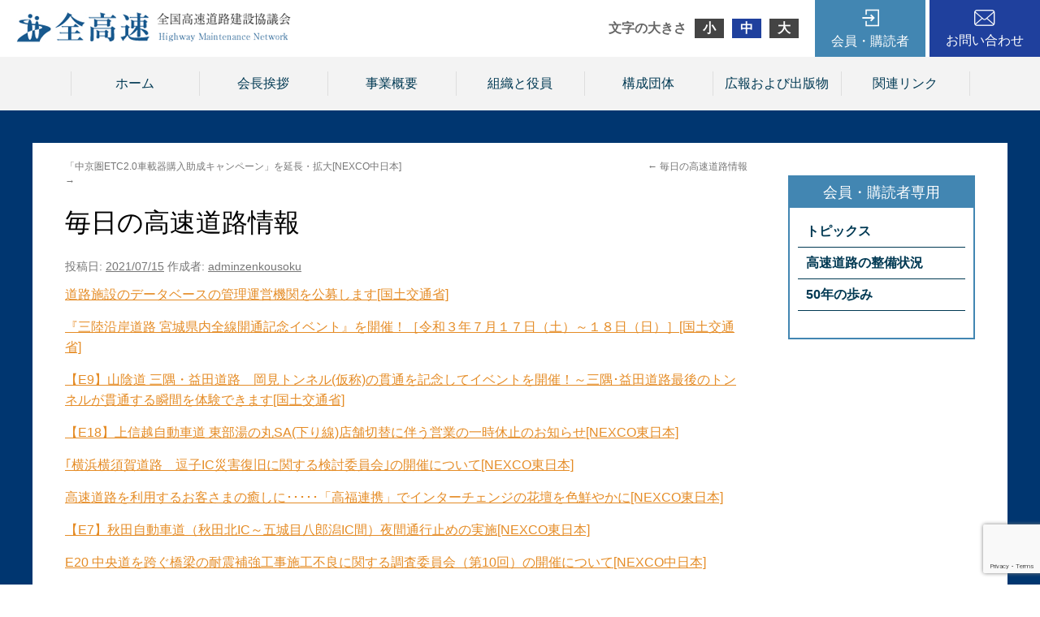

--- FILE ---
content_type: text/html; charset=utf-8
request_url: https://www.google.com/recaptcha/api2/anchor?ar=1&k=6LeoD28qAAAAAK7jw5Xt-jvsADldY4rCsa9-VAKx&co=aHR0cDovL3d3dy56ZW5rb3Vzb2t1LmNvbTo4MA..&hl=en&v=PoyoqOPhxBO7pBk68S4YbpHZ&size=invisible&anchor-ms=20000&execute-ms=30000&cb=ckw2nlwo5l38
body_size: 48844
content:
<!DOCTYPE HTML><html dir="ltr" lang="en"><head><meta http-equiv="Content-Type" content="text/html; charset=UTF-8">
<meta http-equiv="X-UA-Compatible" content="IE=edge">
<title>reCAPTCHA</title>
<style type="text/css">
/* cyrillic-ext */
@font-face {
  font-family: 'Roboto';
  font-style: normal;
  font-weight: 400;
  font-stretch: 100%;
  src: url(//fonts.gstatic.com/s/roboto/v48/KFO7CnqEu92Fr1ME7kSn66aGLdTylUAMa3GUBHMdazTgWw.woff2) format('woff2');
  unicode-range: U+0460-052F, U+1C80-1C8A, U+20B4, U+2DE0-2DFF, U+A640-A69F, U+FE2E-FE2F;
}
/* cyrillic */
@font-face {
  font-family: 'Roboto';
  font-style: normal;
  font-weight: 400;
  font-stretch: 100%;
  src: url(//fonts.gstatic.com/s/roboto/v48/KFO7CnqEu92Fr1ME7kSn66aGLdTylUAMa3iUBHMdazTgWw.woff2) format('woff2');
  unicode-range: U+0301, U+0400-045F, U+0490-0491, U+04B0-04B1, U+2116;
}
/* greek-ext */
@font-face {
  font-family: 'Roboto';
  font-style: normal;
  font-weight: 400;
  font-stretch: 100%;
  src: url(//fonts.gstatic.com/s/roboto/v48/KFO7CnqEu92Fr1ME7kSn66aGLdTylUAMa3CUBHMdazTgWw.woff2) format('woff2');
  unicode-range: U+1F00-1FFF;
}
/* greek */
@font-face {
  font-family: 'Roboto';
  font-style: normal;
  font-weight: 400;
  font-stretch: 100%;
  src: url(//fonts.gstatic.com/s/roboto/v48/KFO7CnqEu92Fr1ME7kSn66aGLdTylUAMa3-UBHMdazTgWw.woff2) format('woff2');
  unicode-range: U+0370-0377, U+037A-037F, U+0384-038A, U+038C, U+038E-03A1, U+03A3-03FF;
}
/* math */
@font-face {
  font-family: 'Roboto';
  font-style: normal;
  font-weight: 400;
  font-stretch: 100%;
  src: url(//fonts.gstatic.com/s/roboto/v48/KFO7CnqEu92Fr1ME7kSn66aGLdTylUAMawCUBHMdazTgWw.woff2) format('woff2');
  unicode-range: U+0302-0303, U+0305, U+0307-0308, U+0310, U+0312, U+0315, U+031A, U+0326-0327, U+032C, U+032F-0330, U+0332-0333, U+0338, U+033A, U+0346, U+034D, U+0391-03A1, U+03A3-03A9, U+03B1-03C9, U+03D1, U+03D5-03D6, U+03F0-03F1, U+03F4-03F5, U+2016-2017, U+2034-2038, U+203C, U+2040, U+2043, U+2047, U+2050, U+2057, U+205F, U+2070-2071, U+2074-208E, U+2090-209C, U+20D0-20DC, U+20E1, U+20E5-20EF, U+2100-2112, U+2114-2115, U+2117-2121, U+2123-214F, U+2190, U+2192, U+2194-21AE, U+21B0-21E5, U+21F1-21F2, U+21F4-2211, U+2213-2214, U+2216-22FF, U+2308-230B, U+2310, U+2319, U+231C-2321, U+2336-237A, U+237C, U+2395, U+239B-23B7, U+23D0, U+23DC-23E1, U+2474-2475, U+25AF, U+25B3, U+25B7, U+25BD, U+25C1, U+25CA, U+25CC, U+25FB, U+266D-266F, U+27C0-27FF, U+2900-2AFF, U+2B0E-2B11, U+2B30-2B4C, U+2BFE, U+3030, U+FF5B, U+FF5D, U+1D400-1D7FF, U+1EE00-1EEFF;
}
/* symbols */
@font-face {
  font-family: 'Roboto';
  font-style: normal;
  font-weight: 400;
  font-stretch: 100%;
  src: url(//fonts.gstatic.com/s/roboto/v48/KFO7CnqEu92Fr1ME7kSn66aGLdTylUAMaxKUBHMdazTgWw.woff2) format('woff2');
  unicode-range: U+0001-000C, U+000E-001F, U+007F-009F, U+20DD-20E0, U+20E2-20E4, U+2150-218F, U+2190, U+2192, U+2194-2199, U+21AF, U+21E6-21F0, U+21F3, U+2218-2219, U+2299, U+22C4-22C6, U+2300-243F, U+2440-244A, U+2460-24FF, U+25A0-27BF, U+2800-28FF, U+2921-2922, U+2981, U+29BF, U+29EB, U+2B00-2BFF, U+4DC0-4DFF, U+FFF9-FFFB, U+10140-1018E, U+10190-1019C, U+101A0, U+101D0-101FD, U+102E0-102FB, U+10E60-10E7E, U+1D2C0-1D2D3, U+1D2E0-1D37F, U+1F000-1F0FF, U+1F100-1F1AD, U+1F1E6-1F1FF, U+1F30D-1F30F, U+1F315, U+1F31C, U+1F31E, U+1F320-1F32C, U+1F336, U+1F378, U+1F37D, U+1F382, U+1F393-1F39F, U+1F3A7-1F3A8, U+1F3AC-1F3AF, U+1F3C2, U+1F3C4-1F3C6, U+1F3CA-1F3CE, U+1F3D4-1F3E0, U+1F3ED, U+1F3F1-1F3F3, U+1F3F5-1F3F7, U+1F408, U+1F415, U+1F41F, U+1F426, U+1F43F, U+1F441-1F442, U+1F444, U+1F446-1F449, U+1F44C-1F44E, U+1F453, U+1F46A, U+1F47D, U+1F4A3, U+1F4B0, U+1F4B3, U+1F4B9, U+1F4BB, U+1F4BF, U+1F4C8-1F4CB, U+1F4D6, U+1F4DA, U+1F4DF, U+1F4E3-1F4E6, U+1F4EA-1F4ED, U+1F4F7, U+1F4F9-1F4FB, U+1F4FD-1F4FE, U+1F503, U+1F507-1F50B, U+1F50D, U+1F512-1F513, U+1F53E-1F54A, U+1F54F-1F5FA, U+1F610, U+1F650-1F67F, U+1F687, U+1F68D, U+1F691, U+1F694, U+1F698, U+1F6AD, U+1F6B2, U+1F6B9-1F6BA, U+1F6BC, U+1F6C6-1F6CF, U+1F6D3-1F6D7, U+1F6E0-1F6EA, U+1F6F0-1F6F3, U+1F6F7-1F6FC, U+1F700-1F7FF, U+1F800-1F80B, U+1F810-1F847, U+1F850-1F859, U+1F860-1F887, U+1F890-1F8AD, U+1F8B0-1F8BB, U+1F8C0-1F8C1, U+1F900-1F90B, U+1F93B, U+1F946, U+1F984, U+1F996, U+1F9E9, U+1FA00-1FA6F, U+1FA70-1FA7C, U+1FA80-1FA89, U+1FA8F-1FAC6, U+1FACE-1FADC, U+1FADF-1FAE9, U+1FAF0-1FAF8, U+1FB00-1FBFF;
}
/* vietnamese */
@font-face {
  font-family: 'Roboto';
  font-style: normal;
  font-weight: 400;
  font-stretch: 100%;
  src: url(//fonts.gstatic.com/s/roboto/v48/KFO7CnqEu92Fr1ME7kSn66aGLdTylUAMa3OUBHMdazTgWw.woff2) format('woff2');
  unicode-range: U+0102-0103, U+0110-0111, U+0128-0129, U+0168-0169, U+01A0-01A1, U+01AF-01B0, U+0300-0301, U+0303-0304, U+0308-0309, U+0323, U+0329, U+1EA0-1EF9, U+20AB;
}
/* latin-ext */
@font-face {
  font-family: 'Roboto';
  font-style: normal;
  font-weight: 400;
  font-stretch: 100%;
  src: url(//fonts.gstatic.com/s/roboto/v48/KFO7CnqEu92Fr1ME7kSn66aGLdTylUAMa3KUBHMdazTgWw.woff2) format('woff2');
  unicode-range: U+0100-02BA, U+02BD-02C5, U+02C7-02CC, U+02CE-02D7, U+02DD-02FF, U+0304, U+0308, U+0329, U+1D00-1DBF, U+1E00-1E9F, U+1EF2-1EFF, U+2020, U+20A0-20AB, U+20AD-20C0, U+2113, U+2C60-2C7F, U+A720-A7FF;
}
/* latin */
@font-face {
  font-family: 'Roboto';
  font-style: normal;
  font-weight: 400;
  font-stretch: 100%;
  src: url(//fonts.gstatic.com/s/roboto/v48/KFO7CnqEu92Fr1ME7kSn66aGLdTylUAMa3yUBHMdazQ.woff2) format('woff2');
  unicode-range: U+0000-00FF, U+0131, U+0152-0153, U+02BB-02BC, U+02C6, U+02DA, U+02DC, U+0304, U+0308, U+0329, U+2000-206F, U+20AC, U+2122, U+2191, U+2193, U+2212, U+2215, U+FEFF, U+FFFD;
}
/* cyrillic-ext */
@font-face {
  font-family: 'Roboto';
  font-style: normal;
  font-weight: 500;
  font-stretch: 100%;
  src: url(//fonts.gstatic.com/s/roboto/v48/KFO7CnqEu92Fr1ME7kSn66aGLdTylUAMa3GUBHMdazTgWw.woff2) format('woff2');
  unicode-range: U+0460-052F, U+1C80-1C8A, U+20B4, U+2DE0-2DFF, U+A640-A69F, U+FE2E-FE2F;
}
/* cyrillic */
@font-face {
  font-family: 'Roboto';
  font-style: normal;
  font-weight: 500;
  font-stretch: 100%;
  src: url(//fonts.gstatic.com/s/roboto/v48/KFO7CnqEu92Fr1ME7kSn66aGLdTylUAMa3iUBHMdazTgWw.woff2) format('woff2');
  unicode-range: U+0301, U+0400-045F, U+0490-0491, U+04B0-04B1, U+2116;
}
/* greek-ext */
@font-face {
  font-family: 'Roboto';
  font-style: normal;
  font-weight: 500;
  font-stretch: 100%;
  src: url(//fonts.gstatic.com/s/roboto/v48/KFO7CnqEu92Fr1ME7kSn66aGLdTylUAMa3CUBHMdazTgWw.woff2) format('woff2');
  unicode-range: U+1F00-1FFF;
}
/* greek */
@font-face {
  font-family: 'Roboto';
  font-style: normal;
  font-weight: 500;
  font-stretch: 100%;
  src: url(//fonts.gstatic.com/s/roboto/v48/KFO7CnqEu92Fr1ME7kSn66aGLdTylUAMa3-UBHMdazTgWw.woff2) format('woff2');
  unicode-range: U+0370-0377, U+037A-037F, U+0384-038A, U+038C, U+038E-03A1, U+03A3-03FF;
}
/* math */
@font-face {
  font-family: 'Roboto';
  font-style: normal;
  font-weight: 500;
  font-stretch: 100%;
  src: url(//fonts.gstatic.com/s/roboto/v48/KFO7CnqEu92Fr1ME7kSn66aGLdTylUAMawCUBHMdazTgWw.woff2) format('woff2');
  unicode-range: U+0302-0303, U+0305, U+0307-0308, U+0310, U+0312, U+0315, U+031A, U+0326-0327, U+032C, U+032F-0330, U+0332-0333, U+0338, U+033A, U+0346, U+034D, U+0391-03A1, U+03A3-03A9, U+03B1-03C9, U+03D1, U+03D5-03D6, U+03F0-03F1, U+03F4-03F5, U+2016-2017, U+2034-2038, U+203C, U+2040, U+2043, U+2047, U+2050, U+2057, U+205F, U+2070-2071, U+2074-208E, U+2090-209C, U+20D0-20DC, U+20E1, U+20E5-20EF, U+2100-2112, U+2114-2115, U+2117-2121, U+2123-214F, U+2190, U+2192, U+2194-21AE, U+21B0-21E5, U+21F1-21F2, U+21F4-2211, U+2213-2214, U+2216-22FF, U+2308-230B, U+2310, U+2319, U+231C-2321, U+2336-237A, U+237C, U+2395, U+239B-23B7, U+23D0, U+23DC-23E1, U+2474-2475, U+25AF, U+25B3, U+25B7, U+25BD, U+25C1, U+25CA, U+25CC, U+25FB, U+266D-266F, U+27C0-27FF, U+2900-2AFF, U+2B0E-2B11, U+2B30-2B4C, U+2BFE, U+3030, U+FF5B, U+FF5D, U+1D400-1D7FF, U+1EE00-1EEFF;
}
/* symbols */
@font-face {
  font-family: 'Roboto';
  font-style: normal;
  font-weight: 500;
  font-stretch: 100%;
  src: url(//fonts.gstatic.com/s/roboto/v48/KFO7CnqEu92Fr1ME7kSn66aGLdTylUAMaxKUBHMdazTgWw.woff2) format('woff2');
  unicode-range: U+0001-000C, U+000E-001F, U+007F-009F, U+20DD-20E0, U+20E2-20E4, U+2150-218F, U+2190, U+2192, U+2194-2199, U+21AF, U+21E6-21F0, U+21F3, U+2218-2219, U+2299, U+22C4-22C6, U+2300-243F, U+2440-244A, U+2460-24FF, U+25A0-27BF, U+2800-28FF, U+2921-2922, U+2981, U+29BF, U+29EB, U+2B00-2BFF, U+4DC0-4DFF, U+FFF9-FFFB, U+10140-1018E, U+10190-1019C, U+101A0, U+101D0-101FD, U+102E0-102FB, U+10E60-10E7E, U+1D2C0-1D2D3, U+1D2E0-1D37F, U+1F000-1F0FF, U+1F100-1F1AD, U+1F1E6-1F1FF, U+1F30D-1F30F, U+1F315, U+1F31C, U+1F31E, U+1F320-1F32C, U+1F336, U+1F378, U+1F37D, U+1F382, U+1F393-1F39F, U+1F3A7-1F3A8, U+1F3AC-1F3AF, U+1F3C2, U+1F3C4-1F3C6, U+1F3CA-1F3CE, U+1F3D4-1F3E0, U+1F3ED, U+1F3F1-1F3F3, U+1F3F5-1F3F7, U+1F408, U+1F415, U+1F41F, U+1F426, U+1F43F, U+1F441-1F442, U+1F444, U+1F446-1F449, U+1F44C-1F44E, U+1F453, U+1F46A, U+1F47D, U+1F4A3, U+1F4B0, U+1F4B3, U+1F4B9, U+1F4BB, U+1F4BF, U+1F4C8-1F4CB, U+1F4D6, U+1F4DA, U+1F4DF, U+1F4E3-1F4E6, U+1F4EA-1F4ED, U+1F4F7, U+1F4F9-1F4FB, U+1F4FD-1F4FE, U+1F503, U+1F507-1F50B, U+1F50D, U+1F512-1F513, U+1F53E-1F54A, U+1F54F-1F5FA, U+1F610, U+1F650-1F67F, U+1F687, U+1F68D, U+1F691, U+1F694, U+1F698, U+1F6AD, U+1F6B2, U+1F6B9-1F6BA, U+1F6BC, U+1F6C6-1F6CF, U+1F6D3-1F6D7, U+1F6E0-1F6EA, U+1F6F0-1F6F3, U+1F6F7-1F6FC, U+1F700-1F7FF, U+1F800-1F80B, U+1F810-1F847, U+1F850-1F859, U+1F860-1F887, U+1F890-1F8AD, U+1F8B0-1F8BB, U+1F8C0-1F8C1, U+1F900-1F90B, U+1F93B, U+1F946, U+1F984, U+1F996, U+1F9E9, U+1FA00-1FA6F, U+1FA70-1FA7C, U+1FA80-1FA89, U+1FA8F-1FAC6, U+1FACE-1FADC, U+1FADF-1FAE9, U+1FAF0-1FAF8, U+1FB00-1FBFF;
}
/* vietnamese */
@font-face {
  font-family: 'Roboto';
  font-style: normal;
  font-weight: 500;
  font-stretch: 100%;
  src: url(//fonts.gstatic.com/s/roboto/v48/KFO7CnqEu92Fr1ME7kSn66aGLdTylUAMa3OUBHMdazTgWw.woff2) format('woff2');
  unicode-range: U+0102-0103, U+0110-0111, U+0128-0129, U+0168-0169, U+01A0-01A1, U+01AF-01B0, U+0300-0301, U+0303-0304, U+0308-0309, U+0323, U+0329, U+1EA0-1EF9, U+20AB;
}
/* latin-ext */
@font-face {
  font-family: 'Roboto';
  font-style: normal;
  font-weight: 500;
  font-stretch: 100%;
  src: url(//fonts.gstatic.com/s/roboto/v48/KFO7CnqEu92Fr1ME7kSn66aGLdTylUAMa3KUBHMdazTgWw.woff2) format('woff2');
  unicode-range: U+0100-02BA, U+02BD-02C5, U+02C7-02CC, U+02CE-02D7, U+02DD-02FF, U+0304, U+0308, U+0329, U+1D00-1DBF, U+1E00-1E9F, U+1EF2-1EFF, U+2020, U+20A0-20AB, U+20AD-20C0, U+2113, U+2C60-2C7F, U+A720-A7FF;
}
/* latin */
@font-face {
  font-family: 'Roboto';
  font-style: normal;
  font-weight: 500;
  font-stretch: 100%;
  src: url(//fonts.gstatic.com/s/roboto/v48/KFO7CnqEu92Fr1ME7kSn66aGLdTylUAMa3yUBHMdazQ.woff2) format('woff2');
  unicode-range: U+0000-00FF, U+0131, U+0152-0153, U+02BB-02BC, U+02C6, U+02DA, U+02DC, U+0304, U+0308, U+0329, U+2000-206F, U+20AC, U+2122, U+2191, U+2193, U+2212, U+2215, U+FEFF, U+FFFD;
}
/* cyrillic-ext */
@font-face {
  font-family: 'Roboto';
  font-style: normal;
  font-weight: 900;
  font-stretch: 100%;
  src: url(//fonts.gstatic.com/s/roboto/v48/KFO7CnqEu92Fr1ME7kSn66aGLdTylUAMa3GUBHMdazTgWw.woff2) format('woff2');
  unicode-range: U+0460-052F, U+1C80-1C8A, U+20B4, U+2DE0-2DFF, U+A640-A69F, U+FE2E-FE2F;
}
/* cyrillic */
@font-face {
  font-family: 'Roboto';
  font-style: normal;
  font-weight: 900;
  font-stretch: 100%;
  src: url(//fonts.gstatic.com/s/roboto/v48/KFO7CnqEu92Fr1ME7kSn66aGLdTylUAMa3iUBHMdazTgWw.woff2) format('woff2');
  unicode-range: U+0301, U+0400-045F, U+0490-0491, U+04B0-04B1, U+2116;
}
/* greek-ext */
@font-face {
  font-family: 'Roboto';
  font-style: normal;
  font-weight: 900;
  font-stretch: 100%;
  src: url(//fonts.gstatic.com/s/roboto/v48/KFO7CnqEu92Fr1ME7kSn66aGLdTylUAMa3CUBHMdazTgWw.woff2) format('woff2');
  unicode-range: U+1F00-1FFF;
}
/* greek */
@font-face {
  font-family: 'Roboto';
  font-style: normal;
  font-weight: 900;
  font-stretch: 100%;
  src: url(//fonts.gstatic.com/s/roboto/v48/KFO7CnqEu92Fr1ME7kSn66aGLdTylUAMa3-UBHMdazTgWw.woff2) format('woff2');
  unicode-range: U+0370-0377, U+037A-037F, U+0384-038A, U+038C, U+038E-03A1, U+03A3-03FF;
}
/* math */
@font-face {
  font-family: 'Roboto';
  font-style: normal;
  font-weight: 900;
  font-stretch: 100%;
  src: url(//fonts.gstatic.com/s/roboto/v48/KFO7CnqEu92Fr1ME7kSn66aGLdTylUAMawCUBHMdazTgWw.woff2) format('woff2');
  unicode-range: U+0302-0303, U+0305, U+0307-0308, U+0310, U+0312, U+0315, U+031A, U+0326-0327, U+032C, U+032F-0330, U+0332-0333, U+0338, U+033A, U+0346, U+034D, U+0391-03A1, U+03A3-03A9, U+03B1-03C9, U+03D1, U+03D5-03D6, U+03F0-03F1, U+03F4-03F5, U+2016-2017, U+2034-2038, U+203C, U+2040, U+2043, U+2047, U+2050, U+2057, U+205F, U+2070-2071, U+2074-208E, U+2090-209C, U+20D0-20DC, U+20E1, U+20E5-20EF, U+2100-2112, U+2114-2115, U+2117-2121, U+2123-214F, U+2190, U+2192, U+2194-21AE, U+21B0-21E5, U+21F1-21F2, U+21F4-2211, U+2213-2214, U+2216-22FF, U+2308-230B, U+2310, U+2319, U+231C-2321, U+2336-237A, U+237C, U+2395, U+239B-23B7, U+23D0, U+23DC-23E1, U+2474-2475, U+25AF, U+25B3, U+25B7, U+25BD, U+25C1, U+25CA, U+25CC, U+25FB, U+266D-266F, U+27C0-27FF, U+2900-2AFF, U+2B0E-2B11, U+2B30-2B4C, U+2BFE, U+3030, U+FF5B, U+FF5D, U+1D400-1D7FF, U+1EE00-1EEFF;
}
/* symbols */
@font-face {
  font-family: 'Roboto';
  font-style: normal;
  font-weight: 900;
  font-stretch: 100%;
  src: url(//fonts.gstatic.com/s/roboto/v48/KFO7CnqEu92Fr1ME7kSn66aGLdTylUAMaxKUBHMdazTgWw.woff2) format('woff2');
  unicode-range: U+0001-000C, U+000E-001F, U+007F-009F, U+20DD-20E0, U+20E2-20E4, U+2150-218F, U+2190, U+2192, U+2194-2199, U+21AF, U+21E6-21F0, U+21F3, U+2218-2219, U+2299, U+22C4-22C6, U+2300-243F, U+2440-244A, U+2460-24FF, U+25A0-27BF, U+2800-28FF, U+2921-2922, U+2981, U+29BF, U+29EB, U+2B00-2BFF, U+4DC0-4DFF, U+FFF9-FFFB, U+10140-1018E, U+10190-1019C, U+101A0, U+101D0-101FD, U+102E0-102FB, U+10E60-10E7E, U+1D2C0-1D2D3, U+1D2E0-1D37F, U+1F000-1F0FF, U+1F100-1F1AD, U+1F1E6-1F1FF, U+1F30D-1F30F, U+1F315, U+1F31C, U+1F31E, U+1F320-1F32C, U+1F336, U+1F378, U+1F37D, U+1F382, U+1F393-1F39F, U+1F3A7-1F3A8, U+1F3AC-1F3AF, U+1F3C2, U+1F3C4-1F3C6, U+1F3CA-1F3CE, U+1F3D4-1F3E0, U+1F3ED, U+1F3F1-1F3F3, U+1F3F5-1F3F7, U+1F408, U+1F415, U+1F41F, U+1F426, U+1F43F, U+1F441-1F442, U+1F444, U+1F446-1F449, U+1F44C-1F44E, U+1F453, U+1F46A, U+1F47D, U+1F4A3, U+1F4B0, U+1F4B3, U+1F4B9, U+1F4BB, U+1F4BF, U+1F4C8-1F4CB, U+1F4D6, U+1F4DA, U+1F4DF, U+1F4E3-1F4E6, U+1F4EA-1F4ED, U+1F4F7, U+1F4F9-1F4FB, U+1F4FD-1F4FE, U+1F503, U+1F507-1F50B, U+1F50D, U+1F512-1F513, U+1F53E-1F54A, U+1F54F-1F5FA, U+1F610, U+1F650-1F67F, U+1F687, U+1F68D, U+1F691, U+1F694, U+1F698, U+1F6AD, U+1F6B2, U+1F6B9-1F6BA, U+1F6BC, U+1F6C6-1F6CF, U+1F6D3-1F6D7, U+1F6E0-1F6EA, U+1F6F0-1F6F3, U+1F6F7-1F6FC, U+1F700-1F7FF, U+1F800-1F80B, U+1F810-1F847, U+1F850-1F859, U+1F860-1F887, U+1F890-1F8AD, U+1F8B0-1F8BB, U+1F8C0-1F8C1, U+1F900-1F90B, U+1F93B, U+1F946, U+1F984, U+1F996, U+1F9E9, U+1FA00-1FA6F, U+1FA70-1FA7C, U+1FA80-1FA89, U+1FA8F-1FAC6, U+1FACE-1FADC, U+1FADF-1FAE9, U+1FAF0-1FAF8, U+1FB00-1FBFF;
}
/* vietnamese */
@font-face {
  font-family: 'Roboto';
  font-style: normal;
  font-weight: 900;
  font-stretch: 100%;
  src: url(//fonts.gstatic.com/s/roboto/v48/KFO7CnqEu92Fr1ME7kSn66aGLdTylUAMa3OUBHMdazTgWw.woff2) format('woff2');
  unicode-range: U+0102-0103, U+0110-0111, U+0128-0129, U+0168-0169, U+01A0-01A1, U+01AF-01B0, U+0300-0301, U+0303-0304, U+0308-0309, U+0323, U+0329, U+1EA0-1EF9, U+20AB;
}
/* latin-ext */
@font-face {
  font-family: 'Roboto';
  font-style: normal;
  font-weight: 900;
  font-stretch: 100%;
  src: url(//fonts.gstatic.com/s/roboto/v48/KFO7CnqEu92Fr1ME7kSn66aGLdTylUAMa3KUBHMdazTgWw.woff2) format('woff2');
  unicode-range: U+0100-02BA, U+02BD-02C5, U+02C7-02CC, U+02CE-02D7, U+02DD-02FF, U+0304, U+0308, U+0329, U+1D00-1DBF, U+1E00-1E9F, U+1EF2-1EFF, U+2020, U+20A0-20AB, U+20AD-20C0, U+2113, U+2C60-2C7F, U+A720-A7FF;
}
/* latin */
@font-face {
  font-family: 'Roboto';
  font-style: normal;
  font-weight: 900;
  font-stretch: 100%;
  src: url(//fonts.gstatic.com/s/roboto/v48/KFO7CnqEu92Fr1ME7kSn66aGLdTylUAMa3yUBHMdazQ.woff2) format('woff2');
  unicode-range: U+0000-00FF, U+0131, U+0152-0153, U+02BB-02BC, U+02C6, U+02DA, U+02DC, U+0304, U+0308, U+0329, U+2000-206F, U+20AC, U+2122, U+2191, U+2193, U+2212, U+2215, U+FEFF, U+FFFD;
}

</style>
<link rel="stylesheet" type="text/css" href="https://www.gstatic.com/recaptcha/releases/PoyoqOPhxBO7pBk68S4YbpHZ/styles__ltr.css">
<script nonce="Lhq7P9H1RQ-pMJvZXHdL9w" type="text/javascript">window['__recaptcha_api'] = 'https://www.google.com/recaptcha/api2/';</script>
<script type="text/javascript" src="https://www.gstatic.com/recaptcha/releases/PoyoqOPhxBO7pBk68S4YbpHZ/recaptcha__en.js" nonce="Lhq7P9H1RQ-pMJvZXHdL9w">
      
    </script></head>
<body><div id="rc-anchor-alert" class="rc-anchor-alert"></div>
<input type="hidden" id="recaptcha-token" value="[base64]">
<script type="text/javascript" nonce="Lhq7P9H1RQ-pMJvZXHdL9w">
      recaptcha.anchor.Main.init("[\x22ainput\x22,[\x22bgdata\x22,\x22\x22,\[base64]/[base64]/[base64]/bmV3IHJbeF0oY1swXSk6RT09Mj9uZXcgclt4XShjWzBdLGNbMV0pOkU9PTM/bmV3IHJbeF0oY1swXSxjWzFdLGNbMl0pOkU9PTQ/[base64]/[base64]/[base64]/[base64]/[base64]/[base64]/[base64]/[base64]\x22,\[base64]\\u003d\\u003d\x22,\x22w79lwoZKGlHCscOKw67DvcOFwqIAaznDkyk2BcOge8Onw4sDwofCvsOFO8Omw4nDtXbDmhfCvEbCh1jDsMKCAHnDnRpKFGTClsOlwqDDo8K1wprCnsODworDrhlZaAJlwpXDvy9UV3o/KkU5esOGwrLChRcKwqvDjzhTwoRXbMKTAMO7wpXCgcOnViHDi8KjAXwwwonDmcOFXz0Vw79QbcO6wrbDo8O3wrc/w61lw4/[base64]/Cu2zCtHwgE2DDt1LCp8KEw5XDlcO1w7bCr2hawr/DlFHDn8O2w4DDrnZtw6tIFMO8w5bCh0gqwoHDpMK1w4ptwpfDn0zDqF3Dvn/ChMOPwqXDtDrDhMKuVcOOSAPDrsO6TcKMLH9YZcKoYcOFw7DDvMKpe8KywpfDkcKrf8Okw7l1w7HDq8KMw6NALX7CgMOBw6FASMO9R2jDucOzJhjCoCgBacO6EE7DqR4cF8OkGcOfR8KzUVcGQRwkw6fDjVI/wrENIsOsw5vCjcOhw5dAw6xpwqXCk8OdKsOJw4J1ZA7Di8OvLsO9wq8Mw54nw4jDssOkwrkvworDqcKRw5lxw4fDn8Kxwo7ChMKNw49DIm3DlMOaCsOCwqrDnFRMwpbDk1h1w5ofw5MhFsKqw6ITw5huw7/[base64]/[base64]/[base64]/DuWHCosOzXsKBAzJjwq/DkmnChGN1wpXChMOlDsOjBMOxwrjDo8KiWhFoOG7CgsOFPGzDlsKxGcKgZcOKcx/CjXZAwqbDogzCplzDkxQ4wrzCksKBwqjCl2t+e8O2w6wKPAQvwqtxwrwvN8Oiw50GwqUwAkkiwo5ZbMK1w5nDn8ORw7AcO8OHw57DgsOywp8PKB/CjMKLRcKnXC3DnQs8woLDjRPCliR5wpTCrcK2BsKVNHvCjMKHwqQeM8KVw5nDvRgSwp8yBcOlZ8OHw5DCgsOQHcKFwpNNPMOZZMOHO1RewqPDjy/DiBnDnjvCn03CsXAnIlw2antDwpLDlMOmwptFeMKVTMKpw77DtFzCscK5wp1wF8KBWmdzw40Iw649GMOBDgY4w4ICLcKREcOiCzvCqUxFe8OxBmfDrmtsHcOUMcODwpxuTMOhTsOSbMOHw6URYQAacifDt2/DlSvDrCBjOwDDvMOow67CoMOBHBfDpybDiMKDwq/Dom7CjMKIw6FvYFzDhX1va37CtcKpKX8pw7vDt8KCfBQzfMKFTjLDusOXRDjDvMK7w4wmCV1FTcOUH8K7T0otEUjCgkfCnT5Nw47DjcKBw7EYVgPCjghcFMOKw5/CsSjCuVXCiMKeesKWwphCBcKtOi9ww6p5WsOlFB1nwpPDhmozeFBYw7HDg2EgwpkIw7geYVQXUMKhw7NSw4JpcMKqw5gcPcKqAsKmPgPDrcOYOQpNw6PCocO8fg8zbTPDqMOmw4lkC2wgw5QPw7fDi8KNcMKvw4dvwpbDgR3DuMO0wqzCo8OcB8O3dMOgwp/[base64]/CgjvDtsK4eADDgcOFwoMAw7Mkwok2wqpiUMK3e0RlXsOawojComwxw4HDoMOEwq5GS8K7HsKYw7xewqvCphvCv8KHw7nCucOywrpXw7zDjcKQQRd0w5HCqcKgw7oZecOpZBY2w78hQUrDgMOgw591ZMOITGNPw7PCq1tyXkZePsO/wpHDg3gdw4EBc8KXIMOTwq7Dr2jCpBXCsMOXf8O6SBrCmcK6wp/CtWE0wqBrw50BGMKgwrMudDzCnXAOfxFsYsKpwpXCqiFqfHw/wrDCtsKoecONwoTDqX/Dp1XCisOnwowEXhhYw617NcKhMcO+w5vDjF5wUcKjwphHQ8ONwoPDgC3Dh13ChWIEU8Osw6sawo9/wpI7dgnCsMOoCyUrO8OCDjsOw70VMnTDlsOwwpQecsOVwqM5wpnDpcKbw4U0w47CjD/CksOzw6csw4nDscODwrlqwoQLecK7FMKfOx5bwoTDv8O8w6HDs3vDtCUFwrTDu0w8OsO6AR41w5UHwpxzHTTDik9Zw7YYwoTDl8KIwrbChSpgA8OrwqjDvsKnGcO/[base64]/CqcO4A8OyWsKjUMOLw4DCjBHDgXZGwrPCpkEOARN+wqIIcWo7woTCsVTDkMO5KsKMUMOOcMKVwq3CssKgZ8O6wr3CpcOLVsK1w7DDncOaKDrDliPCuUbDhwhWcgtewqrDvCPCpsOnw7HCtcOlwoJKGMKmwoVuMRx/wrsqw5xqw6fChFEcwqDDiBwLGcKkw4zClsK0MnDCisONc8OPIMKLaxw+TjDCn8KQCsOfwpxNw6vDiTMsw70bw6vCscKmakhOUhEKw6PDsALCsVrCsFDDicOsPsK8w7DDhHDDisOaYDTDlDJcw6MVZMO7wp/[base64]/w4sUwrDDscOcAcORZcOoX19YJT3Csypewq7CjVPCqj5HXx4Gw5RNBcKYw6kCACPDlMKOOMKmFsOlasK9YXpBPgDDtVfDlMOdf8K/X8Ozw6vCpDXCjMKIXCFIBlPDhcKFTgkQFmEfNcKww4zDkVXCkDTDnAwcwow/[base64]/VsOcwrhWw599w7AdwqHCinsSHmXDnlDDj8OBT8Okw5p9woTDvMKqwpXDkcOLFkBqRS7Ck1ktwqDDlQQOHMORGcKEw4DDn8OxwpnDmMOBwro2Y8O0wrLCpcKZX8K/[base64]/Ct3pCwrldwp8pc8OXwpbDjW/DhMK/N8KgZcKcwrfDum/DgjBawozCosOYw6kBwoRiw6TCn8O2YB3Dp1BdB3rDqjXCjhbCgzJTOCHCtsKfDxF5wo/CpEjDp8OSNsKUEWxscsOAWcOIw4rCv23Ck8KdOsOsw7fDvMK0wo5fPFbDtcKww4Jgw4TDi8O7MsKCVMK6wq3CiMOQw4xpOcO1ZcKKDsOCwpwcwoJkfkcmBg/CqcKyAVLDhsOww55Jw6zDn8OWVV/[base64]/FMKia0TDqBXChcOrw6PCuivDtDFiwpsNOHTDlcKDw4jDhsOvak/DoB/Dv8Kow6bDi0BpW8KXwohXw4HDh3zDqcKMwoJOwrApKnzDoBQADzzDh8OkSsO7HsKvw63DqC8YT8OowoN3wrjCs28gWcO7wqgkwrXDtsKUw45xwq0zFgppw6QkIQLCqcO/w5cTw6rDhiMlwrAbfCVOVXLCi2hYwpfDmsK7Q8KAA8OGXAPCpMK7w7HDn8Kkw69Ew5hEPiTCmhHDpShUwqjDu2UeKUrDr3tbVFkWw7PDi8Ktw4lLw5XCrcOGEsOfXMKUM8KQalJrw5zDrx7CmxLDmFrCr0HDucKAIcOKV1wzGFZhNcOewpBtw6dMZsKMwo/DmG0DBxcuw5PCpB0rWGHDoB4RwpDDmxI1DMKlScK0wp/DgERBwq4aw7TCscKNwq/[base64]/O19zFxVrRR0qwoxswo3DsS1owpZRw5oewpBdwqU7w5Nnwroew4PCsyjCvRkVw7/[base64]/[base64]/Cv17DvMKswpvDvGc6HMOsw77DnMKwLXotExTCqsKsZSvDpMO1cMO7wo3CqRkmOMK4wr17G8Onw59secKDFMKQXmNsw7XDlMO4wrTCrn4swqFQwqzCkj/Dl8KLZUdkw65fw754LDHDp8OKLkTClDMTwp9Hw5AWfsOoagUJw4zCo8KcK8Knw61twot/Vxk6ZBLDi1A3GMOORDbDvsOnesKTS3AvLMKGLMO0w4HDmhnDrcOswp4Fw5VABGZlw7LCtBQxGsOmwpUpw5HCicOBHBYCw4rDoW9lwqHDn0VyAy/DqkLDvMOiFV5Ow4TCocOVw5ENw7PDs0rChjfCkXLDtCEiMwTDlMKsw5NYdMOeMAoLwq5Pw4ttwr3CrwRXB8O9w5XCn8OtwrDDjsOmPsOpBMKaGsOEccO9AMKHwo7CmsOcY8KZfUhdwp7Cr8KzOsO8R8OmXg/Dhi3Ck8Oew4/DgcOzMABXw4zDiMKEwpdqw5TCncOrwrfDpsKXBH3DjVbCtkvDikPCocKCLHPDqlkucsO1wp0fHMOHZMOBwogXw6bDkADDpAQAwrfCssOaw6FUQcKcB2kVKcOkRXnCsmLDkcOUVAooRcKoRhcDwodNRmPDt2gROnTCs8KRwqpfZz/Chn7ClxHDgRZkwrQJw7/[base64]/w7PDoMOtdcOJw4rCuCJDN8Kgd0PDq3rCmk4hw5QsKcOad8Oaw4HCtB3DrlY1EsOaw6pJdcO4w4DDkMKTwqQjBXAQw4rChMKQZkpQZSPCgTgqQcOoc8KKDU1zw4fCoBrDscO/LsOOUsKhZsOcbMKMAcORwpFvw41dGBbDqi85KjrCkSPCvVIUw5Q7UiVTQGYfCwjDrcKIRMKOWcK9woPDh3zCowDDgcKewqXCmXNEw67Ct8Orw5IYL8KBbcOnwoTChSjCsijDqTAURsKldBHDhSBpP8Kcw68bw7p0TMKYRigew7rCl2JrS0Y/w5/Di8K/DzbCj8OMworDkMKfw4ZCH3Bbwr7CmsK2w7RYKcKtw6HDqsKbKsKjwqzCvMK5wo7CrUsxb8OmwphZwqd1PMK/[base64]/[base64]/Cn195esKHPcKkIjHDq8OnHwbCk8Ouf2TDlsKTbTbDqsKheBzChjfChCHCux3CjnzDhiQHwoLCnsOZRcKxw5Y1wqhJwrjCpsOSDH9pcg9VwpHCl8Ocw7Ayw5XDpUDCnUQYP0XCg8KVcx/DpMKgK0LDqsKoXlvDhC3Dq8OLDAPCqgfDrsKfwoRwccOOCVF8w4kQwr7Cq8KKw6ZGLTkww7DDgMKBecOIwpTDpMKsw5p3wq43PxhbCAPDhcKoW1XDj8O7wqbCnnvChz3Co8KxBcKnw7VdwrfCi2hoeyQ+w7bCoyXDrcKGw53DlUEiwrcjw79kcMOOwpLDs8O4K8K/woBew6p8w548VEp+GjzCkE/[base64]/CqcKXwqxqwoDDgyzCt8O/wqkGVnhUFi5UwoHClcOeNsOYfMKtYm/CiCLCpsKRwrwLwo01KsOyTBNAw6bCjMKYdHZdRyDCs8KXMFvChFcLQcODAcKfUSQ+wqDCi8O4wovDuBUOXsOYw6HCnsKJw60uw451wqVTwo/Di8OSfMOvI8Ojw5VMwp8+KcK2LnVxw5LDqDY8w4DDthcjwo/Cl0jChlVLwqzCi8O/wp5RIgDDusOuwosENcOXd8KNw6IsOcOvHEYpdljDqsKTRcKDH8O/PyVhfcOZNMKUfkJEIg3Ds8K3wodGG8KaWVtST1xPw4HDsMO2fkHCgC/CrjzCgjzDo8Kxw5IENsOvwp3CsxbCuMO2ayjDkFQGcFJOVcO7cMKveDHDqzFQw74DCXTDq8Kaw7/CtsOIKSk/w5/Dl21CXifCucKjwpHCqcOdw4vDncKIw7rDvMOGwpVLT0PCnMK/DlEpI8OZw4gww4PDmMOcw7zDoWrDicKTwrfCt8K7wp9dOcKhGSzDmcKPJ8OxHsOQwq/[base64]/OsOiw7YTb8Kdw5gawpp6T8OcwrXDumNFwpLDq3DCt8KwemLDhsKXW8OITcKzwoLDmMKWAncWwpjDpit1AcKFw7RUch3DjUonwptlOURqw5nCmS90wrjDgMKEf8Kkwq7DkzLDgyV/woXCnn9pXRNNGVzDpj5bJ8O5ZSPDsMOQwosSRAFrwpUlwoQITHvDu8KndFlJCys1w5TCrcKjGHfDsX/[base64]/WsKXD8Kqf0PDlsK9wrbDqsKTEALCoD/[base64]/DqcODVcKXTsOsWcOPwo3Du8OramHDrGFYwqI4wrgKw7XCgcK3wqB2wrLCjWsqbFQLwrstw6LDlQLCnm9Rwr7CmCtTNnrDsk5cwoLCmxvDt8OOYU5ME8Kqw6/CgsKxw5I+MsKiw4bCkTDCpR/DnQZlw6NuaVcYw6tDwpUvwoIFL8K2Th/Dg8OaeFLCkkvCmVnDm8OlEDc7w4nCscOmbRDChcKvecKVwoA2csO8w5kqYFV+Qikowp/[base64]/HsK9YcKwwqfCtcKGEDvCtMK/EsK5w4rDmzvCgj/Dn8ODCSYywqbDrcO3TD0Nw41Bw7U7DsOowodkF8OewrbDgzvDmg4QOcKiw6rCqi1vw4/CvAdLw4BKw4gQwqwkJnDDujfCu2zDuMOnZMOxEcKSw6fCs8KBwqcowqfDrMK5McO9wp1Hw4V8STcZAAA5w5vCocKOHkPDmcK3UsKyJ8KYBn/[base64]/CjyMNwqYsJT/[base64]/DvsK+YQ98GcKNcmDCrzA2w4LDgcKtAMO4w6nDgg3CkinDp07Dsg7CqsO9w6bDiMKWw4IwwoLDmnLDk8KeBiFxw7MswqTDkMONw7rCqMOywotgwpnDksKHD0fCv0fCvwhgDcORT8OBPUglNRTDu1I4w58Rwo/DsG8EwqVsw6YgDk7DlcKvwrXChMO+b8K/[base64]/CpMO0OxlgKcOZE8KWw6HChMKUOHoNwoI3w4zCqcOrX8KxWMKBwo4aVAjDlVhIMMOrw6wJwr/DocOcEcKLwoTCt39YR0TDqsK7w5TCj2HDs8OTbcOhKcO5GmrDscONwrDCjMKXw4PDisO6Ni7CtmxtwpAKe8KPZsOnSg7CsSQ7YxsKwq/Din8AUgZEWsKoR8KowrUlwoBCasKzMh3Dql/DtsK/Sk/Duj5dF8KZwrrCnGnDp8KLw6JmHjPCu8O2worDnHUEw57CpXXDsMOnw7rCtgvDhn7CmMKGw41ZH8OPAsKVw6xjW37CpUclUMO0wpwVwovDsSrDvW/DqcO/wp3DtXrDtMKAwp3Dk8OSflpRVsKbwq7Cl8K3aErDmCrCnMKXRyfCrsKBVsK5w6XCtVvCjsOEw5DDpSRGw6g5wqvCgMOKwrvCiHt1e2nDnlTDqsO1BsOVBlZmEBpsQsKXwqdSwp3CgVQLw69/wp1KLmB+w7wiNVvCkn7DuTh6w7N3w7DCu8KpVcKnDhg0w6TCsMOiMSlWwp8Gw51aeArDscO0w706GcOkwpvDqBxdEMKawqjCpm5TwpIxE8KeVCjCv1TDgMKRw4EGw7PChMKcwonCh8O4bCnDhsK8wpw3EMKaw6jDiUF0wpVJN0N/wqxgw6nCnMO+ajcgw4ZFw57DuMK3SsKtw6l6w6oCDcKKwqQnwpPDuj1cAD5Owp4lw7fDgsK3wqPCn0ZawpIuw6PDiEnDrsOHwqcCbsOJHR7Cqj4TVF/Cv8OWPMKNw4FnekrCoA4IdMOIw6vDpsKnw4vCrcK/woXCjcOuJDDCnsKIf8KewrLCiD5vMsOCw6LCv8Ohwr/DrQHCscK2Cwp+O8OeGcKFDTh0fMK/[base64]/Dp0XDi8O1W33ChAQNUcKDwq/[base64]/[base64]/DpErCmMKlworCtXctw7p6wqbCuRbCk8KswrlBXcONwrnDpMONUx3CoTNqwpjCmm1zW8OAwqQYZWHDoMKFRCTCmsOTTcKxOcO2A8KsDWzCuMO5wqDCrcKrw7rCj3Vbw7JIw75Lwrk7b8K3wqUHJ3vClsO5W3/CgjM9Jw4Qaw/DssKkw6/ClMOawqvChHrDmkRjHj3CoF1zV8K3w6/DlMOewrLDhMKvAcO0RXXCgsKDw5Naw7hnFMKiX8KcV8O4w6RVClJRUcKaBsOMwq/CvENwCk7Du8OdGhJBY8KPQsOKPiRWPMKfwoFSw6xoA0jCjzcEwr7DuhJ2UjIDw4vDn8K/wp0mIXzDh8Owwo8RSBF6w4UQw4VceMOMQxrDgsOkwr/Cq1p8BMOhw7AgwooZacOMAMOSwqs7LW4EF8K/wp/CqiLCpw0iwpVXw5HCp8ODw7VhRXrCn2h8w6xawrbDtsKgZ0gow6/[base64]/ChCk1GVrCg8OLwqMxw57CkBzCh8K0w7/Co8OYLEwsw7Nbw5UwQsOFV8KKwpPCucOvw7/[base64]/CnsKSGSzDu8K+w5rCqMOsw5/CvcKfwr0/wplKwqlJeWEMw541wrgFwqrDvgjCvlERJxFrw4fDnS8swrXDq8Odw6zCpgUaBsOkw5BRw7bDv8OAWcKBHDDCvQLCvFbDqTcDw4xjwp/CqWdQccK0VcKtUMOGwrldIUhxHSXDs8Oxc2wFwpPCvnnDpTzCkcKAHMKww74Pw5llwpMNw7bCsw/Cvh5cYxATVFvCkkvDtgfDsWRhE8OnwptXw4XDu17Dj8K1worDqMKTXGDDv8KzwrElw7fCh8KvwosbRsOLUMOuwoLCsMOwwpVlw6U0DsKOwonChcO0A8Kdw60TEMKtwpV3YgHDrinDicKXbcO3NMOpwrPDiUMqUsOpSsO0wp9lw7h/wrNTw7tADMOCcE7ChUZHw6gdBT9aMV/ClsK+wocSd8OrwqTDusOew6xnXyd9B8Ojw6Jqw7R3Awoub0HDiMKGO3jDhMOnw5sjJjPDk8KTwo/[base64]/w4fDnm1yIsOvw4MRw5EEwpDCplQvJ2XCpcO0BgY9w6nChMOGwq3ClXfDjMK+On8CPRIawqckwrzCvhDCimhDwpZpWV7CrMK+TMOMV8KKwr/DmcKXwq/[base64]/Cok3CiBTCgBfDh1bDssOgwrcqDcK+C8KHLMKnw616w71hwqITw4pDwoECwqwYLVFnDcKwwo0Qw7rCrSM8OgsZw7PCgGMjw7cVw5UKwrfCu8OJw7bCtwAhw5E1GsKnFMOAY8KUfMKaeUvCozZnT11wwrzChcK0JcO2PFTDrMKEGcKlw6pLwr3DsG7Cq8OZwrfCjD/CnMKLwoTDslbDslLCqMOJwoPDmcK3HMKEDcKJw7kpGsKvwoALw53CtMK/UsKRwo3DjFBUwq3Drgwtwpl0wrnCgDMtworDj8OWw7BDMMK1csO4eDHCqw5NXm4wEsOafMK9w5QWIk3DliPCnW/[base64]/[base64]/DkMKJw6kOw53CmWFTw5vChcK/w6TCv8OYw6zDtTlUwqV+w5DDqMOMwpHDkh3Cr8Ohw7tKOAkxPFLDil9DZhPDnBXDlVNfecK2w7bDpHDCoXheMMKww7VhKsKNPirCs8K0wqVcCcOJdBTCiMO3wq/Cn8OLwoDCl1HCo3lFFyo1w4fCqMOXKsKPMFcGD8OMw5JSw6TCoMO5wo7DosKLwr3DqMKyU0LCgXQSw6prw5nDmMKjcxjCpRN8woEBw7/DvMOkw7/[base64]/Cr8O6VhcaDTHDlsKYwrthwqrDkFBEw50RYAARccKqw7oUGsKLY09owqbDvcKGwqcQwps3wpMfHsOKw7rCkcOaGcOWXGYOwonDvMOwwpXDnGfDgRzDvcKmTsOKEHsCw5DCqcKJwoYINllsw7TDgH3CsMOgXcKAw7oSeR/CiTrCiUAQwohUOk9qw55Rw53DocK5MHHClXDCusOEeDvDnSbDhcOHwrh/wqnDkcK7MUTDjWkrLQLDl8O5wqDDl8OawoECb8OqeMOPwoJlAGtoc8OIw5gMwoJfNURgHDg1cMO5w486bBQAek/[base64]/[base64]/CjMKQw7zCk8OBCsOww5fDuzdVN07Cp8Kgw5HDkcONLRYWKsKDVmNGwqMIw5jDk8OwwoPColXDoWI1w5pNAcK/CcONVMKrwqM7w7bDv08sw4Vow7jDusKfw74bw5BrwrHDrsOlZjgTwrhDH8KtAMOfasOeXgjDnBQfdsOcwoXCqcK8wpIKwrQqwoY8wrNAwrM4RXnDj1hfVwPCm8K8w60nIMOLwoIkw6XChHfCsXJTw6nCkcK/[base64]/Cn8OWJFwNwq5eBcK1w7XCtVknNcKbX8OTAMO+wpjClcK3w6jDsG0cccKeCcO/[base64]/DnMO9fWTCrsO2woFyc8K2GmEDIsKbwqpBwo/Dh8OjwoLCrUxcdcOpwovDg8OIw7omwp8rYsOoQEfCunLCjsKWwp/CnsKKwrlYwr7CvUfCsTjCgsKkw4RNfEN+L0XDlXjCqznCj8KCw5nDisOyAMO5S8OywpcVMcKawo9YwpZTwrVowoNJJ8OVw4HCigHCusKGUmkAI8KYwqLDvgt9w412V8KnB8OoYxDCmH5QAEjCqRJLwpYDdcKcJsKhw4DDvV3CtTnDsMKlWMO5woTDpW/CjnzDs0zDoxJ9OcKAwovCgjAZwplJw6XDg3NGGmoeGA0pwq7DlhTDo8OXej7CuMOKRjZwwp4IwqNswqdYwrDDinATw7LDiDnCrMO8OGfDsCEPwpDCuTc9F3fCpxMCRcOmTlrCsFEsw5rDtMKnwoQ/eFzCjXs0PcK8O8KrwpLDhCjDv0fDmcOEfcKQw6jCucKhw7lZOSLDscKAVMKawrdsLsOrwogkwp7CvcOdCsK/[base64]/wr1kw5rDg1pnbcOmI1tSRcO6w7vDnsOhL8K/[base64]/wozDjFNYf8OnL8KkRcOiw7/[base64]/CqRPCvMOgVMOQUX/Du1fCrmTDkz3CgcOmeyVAwp5gw5zCusKPw6vDsn3Ch8O/wrXCjcO+XDrCtTbDg8OqIcK5LMO1VsK3XcKew6/Ds8O6w65EZV7CuiTCvcKfU8KMwqTDoMOZPVg/fcOnw7tKXVwEwp5HMhTCisOPYcKXw4M+LsKmw4QFw7fDi8KIw4PDg8OVw7rCl8KqVWbCnxh8wpvDnDTDqn3CqMK8XcOIwoR+OcO3w4B2dMKdwpRzels/w5dQwqbCssKjw67Cq8OiTwsJdsOKwqXCmXTCqMKFQsKpwp7DvsOhw5bCijTDtMOOwopFBcO5G0QrEcOZMH3DukY7F8ObBMK6wrxHG8OjwqHCpB4qCHUuw7oSwq/DvcO5wpDCq8K4ZSVqTMKTw5gPwofCjR1DRsKEwrzCk8O2BC1wSMOnw4tyw5LCisKPARHCrQbCpsKRw6p6w57DqsKrZ8KnHS/DsMO2Em7CscO1wrLCosOJwpZaw4LCusKmDsKtbMKjNnvCh8O+esKwwpg+cBgEw5jDsMOEZkExBcOXw44fwpzCh8OzL8O8w7cfw4YDRGlGw5lZw5JJBQtOw7ACwpDClcKGwqHChsO7NhvDvH/[base64]/CtsKtfcOzw6U+w5vDrcODwolZw5bDoRBCwrjCnzfChhnCvcO2w6EbVATCq8KFw5XCrT7DgMKBAcOwwrkXKMOGNmPCksOWworDlGDDp18gwrU4ElEeZFUBwqM/wo/[base64]/w7wWcnliwpAAXwXCiSxHw49Cw79QwoTCsVzDvMKVw57Dk3fDvygZw5PDrMOnS8OMHjvDo8Krw4Bmwq/Cv2xSSsKGQsKbwqkww4gjwpFgCcKaWhlJw77DuMKcw6LDjW3CrcKAw6U/w7ggLmUMwo9IdnNLI8KGwofDlnfCisOmO8KqwrFhwrrChBRywrXDj8OQwpdHNMKLbsKtwr5ew43DgcKxDMKDLAsjw6snwozDhcK1PsOcwrzCvsKhwoXCnjUIPsK6w6o3Rx9Dwp3CmALDvh7Cj8K3VWHCuDjCvcKQBCtyVAIPUsKrw4BcwrVXLAzDg2hDwo/CrhhLwojCnjjDqsOrVx9bwqI2Kmkkw6xKdsKKa8KYw69uBsOhMh/[base64]/L8Ouw6LDsV3DvyfDhUdXFcO2w6/CpXsGTWPCm8OyBsKPw61zw7NZw5DDh8KrNUEcAUloOcOMesKEJMO0a8OQUndPKTlMwqkPP8KIRcKGasK6wrPDucOxwrsMwp/Cv1Iaw7kpw73CscK6f8KFNH46wqDClRYfd2FeYyoYw6JcLsOHw4zDgH3DuA3CvU0If8OBKcKhw5bDlcK7ejrDiMKYfmXDhsO3NMOyEywXEcOVwpLDgsK7wqfChljDksOQH8Knw67DrcOzT8KTGcOsw4UKF3E6w5XCgUPCh8OJR27DsWjCsCQRw7TDs3dlJ8KZwo7Cj3/CpFRHw64OwqPCpWDClT7DhWHDgsKQOMOzw6xpWsKgN3DDnMOmw53DrlRRMsOowqbCu3PCjFFPIsKFTizDn8KLVD/[base64]/ChhJ9wqHCljMPw55/YsKXVGLDsHBmZcOoA8KvL8KYw4gbwpgmYcOkw6TCksOQcVbDnsOOw5PCmMKhw7JCwqw+ckgwwr/DukwWMcO/ccOJWcOvw4VRQiTCuXB6E0lCwqTCrcKSwqptQsK/DzACABA0WcO3eSQQZcOXeMOtNFI8WcOkw7fCs8Oswo3CmMKTYwnDrcKrw4bClj4Aw7xgwobDiB3DgXrDk8Obw67CpVshcGxKwo5iIRTDqFLCnGxFFlJpTsK/[base64]/DlwnCvcOIwrnCrcO9Z0xtccOKw7fDrcOJw5LCgcOUHT/DjXXDssKsc8KTw5MiwrTCo8Kaw5t8w7VQewACw4fCiMOKUsOXwp4aw5fDpCTDlBnCnMOcw7PDjcOAecK6wpJkwq7CqcOQwrZgw5vDhAvDpTDDgnAWwqbCqjvCtiRCb8KseMOXw7V/[base64]/CgV9Bw6wNSsOXwoAiw40rbmDCgsOWC8Kaw7jDn0LDiyh9w6vCtlPDvkjCv8Okw6nCri8LfHDDvMO7wrx7w4tvDMKYbVHCv8KDwrLCsB0XGE7DmsOhwq5SHEDCjcOBwqZaw4bDmcOTflglacK5woNfwqLCkMOiHMOOwqLCt8K2w7FIQFVqwp/CjQrDgMKfwrDCg8KBL8O2woXCuzB4w7DCsHoSwrvCkHIzwokMwofDvlUxwq0lw63CocONdRPDgmzCphPCkS0bwqXDlGfCpDzDhUDCncKJw7LDvn0RKcOUw43DhwlUwojDsDbCuT/Dm8KUYsK4V3/ClsO9w6DDoHzDkEcAwoNJwpTDhsKZLcKDccO5dMOfwrZww61JwrM/wqU0w53CjgjDm8KFw7fDmMKrwoHCgsOVw5d0eSPDumEsw7g+bsKFwqlJE8KmZDlSwpEtwrBMwrjDqyrDiirDlH7DtzY4BlEuLcKSfUnClsOAwqd8C8KPDMOUw5HCr2rCgcO9VMOww5pPwoM9AhAbw45UwqMoPsO0V8OYfWJewqrCrcO+wp/CksOUL8O2w6TDkcOnXsKkOknCugvDswrCr0TDrMOmwoDDosOVw47CnwhYJSQrWsOhwrDCqhIJwpNsQFTDvAHDo8Khw7DCrCzCiGrCu8K3wqLDh8OFw5nCkgYJUcO/Q8KwPB7DrinDmn3DhsOiThnCiSFswrFgw7vCocK1OlhfwqEnw4rCln/Dp0vDkTjDncOIcSjCvGkDGkQmw6R/w7nCnMOqfiB9w4M8YWAnYGAnPyTDvMKKwozDq3bDg1hPdzsfwq/Do0fDmi7CpsKzKnfDs8KBYzbCusKGCG4NMRErHCtEZxXDkQMKwrdvwo8jKMOOZ8KPwrLDlR51CcO6Gj/DrcKBwo7CmsOQwofDnMO2w4vDvgDDsMK+G8Kcwq5pw7TCgW/DtgHDgk1Ew7NYUsO3NFzDmsKzw4waRMK5PmjCvAIUwqDCtsOiTcK8w59LCMKgw6dbfsOcwrIeIcODYMOsOyMwwrzDojnCt8KQGMKtwrPDvsOMwohww5jCkUPCqcOVw6fCvHPDqcKuwo1Jw4jDgx5Bw6lDDmHDpsKewojCiRY/[base64]/EMOxwoE4NxDDlBouw7HDkGfDk8KnZMKZKg56wrzDmCM5w7BDQMKsbRHDscKowqA7wonCr8OHdsKiw4lHacK1AsKsw5svw6QBwrvChcONwrY4w5vCqsKEwpzDpsKDG8Kzw5MMQVlfSMKpUSPCoGbCmzHDiMKhWU8hwr17w5gDw6rDl3RBw7fCvMKLwqc/K8OgwrLDrzoowpRiTkjCjmddw71JExtfai7DhwMVJVhhw45Ow7djw7HCisK5w53CqH7Dphl9w7XCr29JTAXCksOXdAAQw7ZgWwfCvcOlw5fCvGbDlsKIwoF8w6DDosK4McKOw7sEw5HDtsOWbMKGFcKdw6PCvhnCgsOkfMKzw7R+w4UHQMOowoINwpwLw77DnCjDkk/DqApOOcKmZMKoA8K4w5UVYEUJLcK2RCfCux84JsKiwrV/Jzk5wq/DjkjDn8KRZ8OUwo3DpVPDv8Kfw6nCskAqw5rCpEzDgcOVw5cracK9NcOOw67CnXtQFsOYw6gVMMKGw6IKw5I/Alhmw73Ch8OgwqpqYMO4w7TDiiJtTcKxw4koOsOvw6N/V8OXwqHColPDhcOyRsOfGE/DljNKw6nCnEPCr28gw4wgFClQKjFYw4QVPBtYwrPDoSNZYsOTZ8KnVjFda0HDicKowqRcwpfDrGEYwqnClShwHcKWScKjWX3CtmnCo8K8HsKCwofDnsOoHMKAaMKBLT0Mw7FwwrTCpyZIa8OQwpI3wp7Cv8KLFAjDocOswrRjCX3ChwdxwojDn1/DssOyOMOkZ8OtL8OaPizCgmM5NsO0NsObwrLCnlMoMsKew6JCKV/Ct8OLwq7DtcOIOnc3worCjlnDlCcdw7Fyw41IwrTCnU4vw4MAw7Jow4XCjsKQwqtPSCl8JlsUKULDo2jCqsOSwoNlw7pvVsONwpdAGw1mw4FZw4vDk8Kuw4dxHnrDicKII8O9N8K8wrHCjsOZG2XDm34gPsK2PcOPwpzCgiQlBj15P8OBZ8O+NsKCwqA1wrbDj8Kccn/ChsKxw5h/[base64]/Dk8OJWsODAMKsw6xuwrFFHydLOMOdVcKBwr0rVWg+LlwpecK1GXdney3DmcKXwqEdwpEdO03DocOBWsOSCcKmw73DksKfCiJjw6rCrylFwpJBFsOYUcKywqHCqX3CscObfMKnwqhMdALDuMOdw6Fiw4xFw43Cn8OQb8KSTCt3aMO7w63CpsOfwpMEUsO1w4/CjMOtbgVEZ8KWw6kbwqINTsOhw4gsw68wQ8OowpwGw4lHI8OZwoY9w7jCq3HDklbCo8KKw4kYwqPCj3zDlU1DSMK6w6owwq/[base64]/DtsKYwoLDt1DDoAZxwpJ/[base64]/Dl2xJeMOvR8OSbwxKXcOVw7slwr47EW/Ds8OlFTdYAsKQwobCsyA+w6lxAlAXZnTDr0fCjsO1wpXCtcOuAVTCkcK6w4bCmcKRFHYZDWnCqMKWdx3Cgi0pwpVlwrJ3M3/Dh8O6w6NtRF0jGMO6w4YYMcOtw48oGzViEyjChntuXsO4wqB+wqrCpF/ChMKFwoQ2asKNPEh/Pg05w6HDncKMXsKSw77CnwlvVTPCmC0Mw4t3w6rChXllQxZ0wofClyUDfWM4DMKgK8O4w5cYw53DmB/[base64]/w6jDpMKQwoPCmMK8w5QVw7s2IsKTZMKcw6Yaw5LCvjwKIhAfA8OCIwQobcKHOwDDqxhtDncJwoLChMOAwqDCs8KnSMOefcKBSHlDw5dbwrfCh1MecsKHVgHDu3XCmcOyKm/Co8KvE8OQfFxxMcOufsOXE1DDowJ9wpsiwoooZcOjw47Cn8KbwoTCuMOOw44PwpBlw5fDn0XCk8OLwoDCgyzCu8OmwocYJsO3OSHDksOzHsKfMMK6woTCpxjCksKQUsOFLRcjw4DDt8K4w6BBG8KUw7HDpkzDisKUYMKewoVJwq7CmcKDw7rDhjQyw6B7w4/Dm8O7Z8Kjw4bCg8O9V8O1CCRHw4p/w4NXwqXDnhnClcOcKm4ewqzDtsO5XCAmwpPCucO5w7N5wq7DocOywp/[base64]/w5zCjsKXw4jDnsOqw53CinAGJ8OKJATDng10w7DCkMOBUMOtwoLDvBLDqcK8wqtkNcOrwrbDicOJTzseScKGw73DuFs4f2REw7zDkcKMw6MeZS/Cn8Ogw7/CosKUwoPCgis4w4M7w4DDkS3Cr8OtZjUTeF4Yw6dceMKxw5tEW3HDr8OPwrbDkE8+JsKiPcKkw6Qlw7pJNsKfCkjDnSAMZ8OVw5RZw40aY35AwrdDbQPCoG/ChMKswp9gT8KsfFzCuMOqw43CkVjCh8OSw53DusOUWcOAfk/[base64]/[base64]/DpEvClHYRVsOLw7c8w60bBHlHwp86wonCv8K7w5PCmRx8JsKMwp3CrEpAwpfDocOVRcOXalnCgzbDtAPCisKUdm/Dm8OvUMO9w6pHTy4tdkvDg8O4RRbDsmAiPh9NPk7CgT7DpcOrOsOTOsKrc0jDoRDCrCHDtXNvwqArYcOiFsOIw7bCskkJbnrChsOzPXRTwrV2wqAswqgNYgZzwqkNHAjCmTXChR5lwrbCh8OSwq9tw7/CscOjRk9pYcKxbMKjwqdsSMK/w796WyIiw4rDlHEySsOYBsKxGsOGw5wKccKpwo3Cly1XBUMFWcO6IsKQw78XOHjDtk4rFMOjwqTClULDmyJnwo7Dmx/CmsKvw6nDnzBtX2JwLcOWwrgxLsKKwrfDvcK/wpnDkRspw5d3LWFzH8KQw7TCtnI1bsK+wrvCr2dmB1DCsDANTMOmD8KzFADDisO/SMKbwpMCwqrCiTPDjVN9Ph1gIHrDr8KtTU/Do8K+HcKRK31ONMKcwrJZQ8KRw7BJw73CgUHCnMKia3/[base64]/DoCXDs8OlQsKoG3xzalseB8KZwq3Cs13CocKFVsO/[base64]\x22],null,[\x22conf\x22,null,\x226LeoD28qAAAAAK7jw5Xt-jvsADldY4rCsa9-VAKx\x22,0,null,null,null,1,[21,125,63,73,95,87,41,43,42,83,102,105,109,121],[1017145,391],0,null,null,null,null,0,null,0,null,700,1,null,0,\[base64]/76lBhnEnQkZnOKMAhmv8xEZ\x22,0,0,null,null,1,null,0,0,null,null,null,0],\x22http://www.zenkousoku.com:80\x22,null,[3,1,1],null,null,null,1,3600,[\x22https://www.google.com/intl/en/policies/privacy/\x22,\x22https://www.google.com/intl/en/policies/terms/\x22],\x22buBclrm+cxkJN2dOE7RodLURwRdLxb2FT14nuOs1mlc\\u003d\x22,1,0,null,1,1769001758003,0,0,[210],null,[53,211,23,159],\x22RC-QHs-mh6PnGOv7w\x22,null,null,null,null,null,\x220dAFcWeA7mqS126_Kfi5spXkzeNpHVbZoLN3Bzv18SCV-K72Y4lY1XwZ3FIx3fNa9UPbS0zbRvUmX0HfmCik-iAn_YurRFo6o04g\x22,1769084558081]");
    </script></body></html>